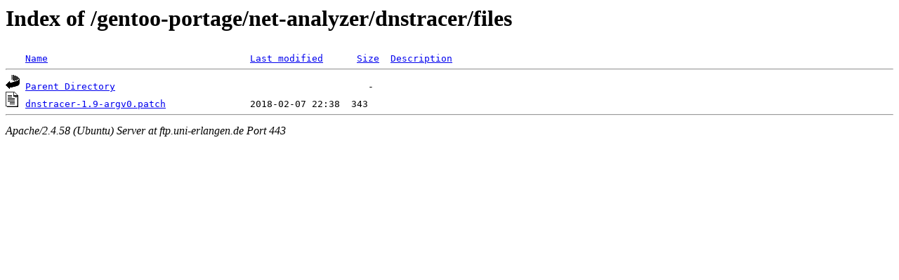

--- FILE ---
content_type: text/html;charset=UTF-8
request_url: https://ftp.uni-erlangen.de/gentoo-portage/net-analyzer/dnstracer/files/?C=N;O=A
body_size: 440
content:
<!DOCTYPE HTML PUBLIC "-//W3C//DTD HTML 3.2 Final//EN">
<html>
 <head>
  <title>Index of /gentoo-portage/net-analyzer/dnstracer/files</title>
 </head>
 <body>
<h1>Index of /gentoo-portage/net-analyzer/dnstracer/files</h1>
<pre><img src="/icons/blank.gif" alt="Icon "> <a href="?C=N;O=D">Name</a>                                    <a href="?C=M;O=A">Last modified</a>      <a href="?C=S;O=A">Size</a>  <a href="?C=D;O=A">Description</a><hr><img src="/icons/back.gif" alt="[PARENTDIR]"> <a href="/gentoo-portage/net-analyzer/dnstracer/">Parent Directory</a>                                             -   
<img src="/icons/text.gif" alt="[TXT]"> <a href="dnstracer-1.9-argv0.patch">dnstracer-1.9-argv0.patch</a>               2018-02-07 22:38  343   
<hr></pre>
<address>Apache/2.4.58 (Ubuntu) Server at ftp.uni-erlangen.de Port 443</address>
</body></html>
